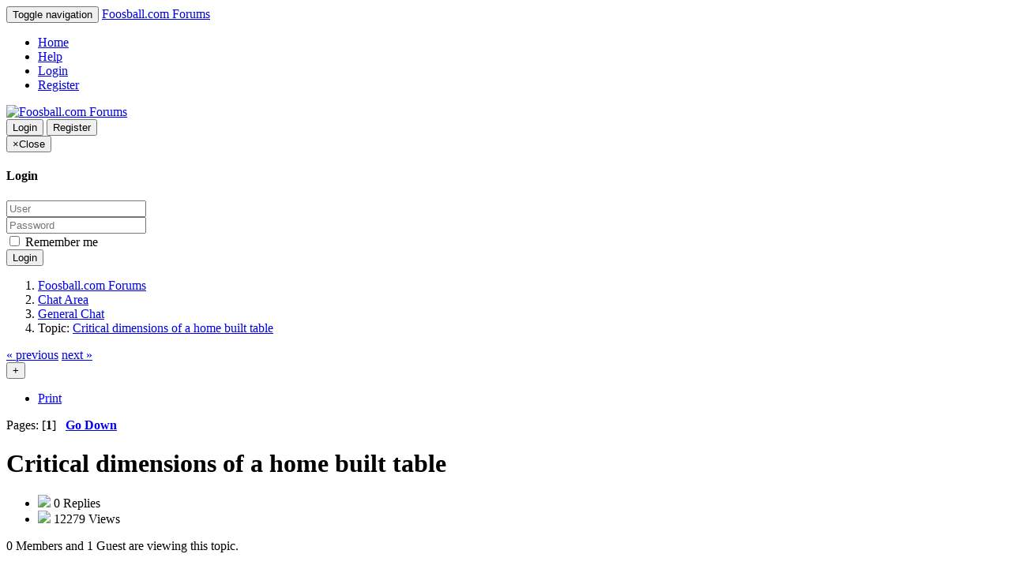

--- FILE ---
content_type: text/html; charset=ISO-8859-1
request_url: https://www.foosball.com/forum/index.php?topic=4990.0
body_size: 4767
content:
<!DOCTYPE html>
<html xmlns="http://www.w3.org/1999/xhtml">
<head>
	<link rel="stylesheet" type="text/css" href="https://www.foosball.com/forum/Themes/Reseller/css/bootstrap.css" />
	<link rel="stylesheet" type="text/css" href="https://www.foosball.com/forum/Themes/Reseller/css/reseller.css" />
	<link rel="stylesheet" type="text/css" href="https://www.foosball.com/forum/Themes/Reseller/css/index.css?fin20" />
	<link rel="stylesheet" type="text/css" href="https://www.foosball.com/forum/Themes/default/css/webkit.css" />
	<script type="text/javascript" src="https://ajax.googleapis.com/ajax/libs/jquery/3.4.1/jquery.min.js"></script>	
	<script type="text/javascript" src="https://www.foosball.com/forum/Themes/Reseller/scripts/bootstrap.min.js"></script>
	<script type="text/javascript">
	$(document).ready(function(){
		$("input[type=button]").attr("class", "btn btn-default btn-sm");
		$(".button_submit").attr("class", "btn btn-primary btn-sm");
		$("#advanced_search input[type='text'], #search_term_input input[type='text']").removeAttr("size"); 
		$(".table_grid").attr("class", "table table-striped");
		$("img[alt='New'], img.new_posts").replaceWith("<span class='label label-warning'>New</span>");
		$("#profile_success").removeAttr("id").removeClass("windowbg").addClass("alert alert-success"); 
		$("#profile_error").removeAttr("id").removeClass("windowbg").addClass("alert alert-danger"); 
	});
	</script>
	<script type="text/javascript" src="https://www.foosball.com/forum/Themes/default/scripts/script.js?fin20"></script>
	<script type="text/javascript" src="https://www.foosball.com/forum/Themes/Reseller/scripts/theme.js?fin20"></script>
	<script type="text/javascript"><!-- // --><![CDATA[
		var smf_theme_url = "https://www.foosball.com/forum/Themes/Reseller";
		var smf_default_theme_url = "https://www.foosball.com/forum/Themes/default";
		var smf_images_url = "https://www.foosball.com/forum/Themes/Reseller/images";
		var smf_scripturl = "https://www.foosball.com/forum/index.php?PHPSESSID=ff8969a77906fe5a8d5b98cd4067061c&amp;";
		var smf_iso_case_folding = false;
		var smf_charset = "ISO-8859-1";
		var ajax_notification_text = "Loading...";
		var ajax_notification_cancel_text = "Cancel";
	// ]]></script>
	<meta name="viewport" content="width=device-width, initial-scale=1" />
	<meta http-equiv="Content-Type" content="text/html; charset=ISO-8859-1" />
	<meta name="description" content="Critical dimensions of a home built table" />
	<meta name="keywords" content="foosball, foosball table, billiards, football games, arcade games, game room, soccer games, sports games, pool tables, pool games, game room, table games, sports games, table soccer, table football" />
	<title>Critical dimensions of a home built table</title>
	<link rel="canonical" href="https://www.foosball.com/forum/index.php?topic=4990.0" />
	<link rel="help" href="https://www.foosball.com/forum/index.php?PHPSESSID=ff8969a77906fe5a8d5b98cd4067061c&amp;action=help" />
	<link rel="search" href="https://www.foosball.com/forum/index.php?PHPSESSID=ff8969a77906fe5a8d5b98cd4067061c&amp;action=search" />
	<link rel="contents" href="https://www.foosball.com/forum/index.php?PHPSESSID=ff8969a77906fe5a8d5b98cd4067061c&amp;" />
	<link rel="alternate" type="application/rss+xml" title="Foosball.com Forums - RSS" href="https://www.foosball.com/forum/index.php?PHPSESSID=ff8969a77906fe5a8d5b98cd4067061c&amp;type=rss;action=.xml" />
	<link rel="prev" href="https://www.foosball.com/forum/index.php?PHPSESSID=ff8969a77906fe5a8d5b98cd4067061c&amp;topic=4990.0;prev_next=prev" />
	<link rel="next" href="https://www.foosball.com/forum/index.php?PHPSESSID=ff8969a77906fe5a8d5b98cd4067061c&amp;topic=4990.0;prev_next=next" />
	<link rel="index" href="https://www.foosball.com/forum/index.php?PHPSESSID=ff8969a77906fe5a8d5b98cd4067061c&amp;board=4.0" />
		<script type="text/javascript" src="https://www.foosball.com/forum/Themes/default/scripts/captcha.js"></script>
</head>
<body>
<nav class="navbar navbar-default navbar-static-top" role="navigation">
	<div class="container">
		<div class="row">
			<div class="navbar-header">
				<button type="button" class="navbar-toggle" data-toggle="collapse" data-target="#bs-example-navbar-collapse-1">
					<span class="sr-only">Toggle navigation</span>
					<span class="icon-bar"></span>
					<span class="icon-bar"></span>
					<span class="icon-bar"></span>
				</button>
				<a class="navbar-brand visible-xs" href="https://www.foosball.com/forum/index.php?PHPSESSID=ff8969a77906fe5a8d5b98cd4067061c&amp;">Foosball.com Forums</a>
			</div>
			<div class="collapse navbar-collapse" id="bs-example-navbar-collapse-1">
				<ul class="nav navbar-nav">
				<li id="button_home" class="active ">
					<a href="https://www.foosball.com/forum/index.php?PHPSESSID=ff8969a77906fe5a8d5b98cd4067061c&amp;">
						Home
						
					</a>
				</li>
				<li id="button_help" class="">
					<a href="https://www.foosball.com/forum/index.php?PHPSESSID=ff8969a77906fe5a8d5b98cd4067061c&amp;action=help">
						Help
						
					</a>
				</li>
				<li id="button_login" class="">
					<a href="https://www.foosball.com/forum/index.php?PHPSESSID=ff8969a77906fe5a8d5b98cd4067061c&amp;action=login">
						Login
						
					</a>
				</li>
				<li id="button_register" class="">
					<a href="https://www.foosball.com/forum/index.php?PHPSESSID=ff8969a77906fe5a8d5b98cd4067061c&amp;action=register">
						Register
						
					</a>
				</li>
				</ul>
			</div>
		</div>
	</div>
</nav>
<header>
	<div class="container">
		<div class="row">
			<div class="col-md-9">
				<a href="https://www.foosball.com/forum/index.php?PHPSESSID=ff8969a77906fe5a8d5b98cd4067061c&amp;"><img src="https://www.foosball.com/forum/Themes/Reseller/images/logo.png" alt="Foosball.com Forums" /></a>
			</div>
			<div class="col-md-3">
				<button type="button" class="btn btn-success" data-toggle="modal" data-target="#myModal">Login</button>
				<button type="button" class="btn btn-primary" onclick="location.href='https://www.foosball.com/forum/index.php?action=register'">Register</button>
				<form id="guest_form" action="https://www.foosball.com/forum/index.php?PHPSESSID=ff8969a77906fe5a8d5b98cd4067061c&amp;action=login2" method="post" accept-charset="ISO-8859-1"  onsubmit="hashLoginPassword(this, '190b9b65d95fdcd9ac7b83126b0b8e1b');">
					<div class="modal fade" id="myModal" tabindex="-1" role="dialog" aria-labelledby="myModalLabel" aria-hidden="true">
						<div class="modal-dialog modal-sm">
							<div class="modal-content">
								<div class="modal-header">
									<button type="button" class="close" data-dismiss="modal"><span aria-hidden="true">&times;</span><span class="sr-only">Close</span></button>
									<h4 class="modal-title" id="myModalLabel">Login</h4>
								</div>
								<div class="modal-body">
										<div class="form-group">
											<input type="text" name="user" class="form-control" placeholder="User" />
										</div>
										<div class="form-group">
											<input type="password" name="passwrd" class="form-control" placeholder="Password" />
											<input type="hidden" name="hash_passwrd" value="" /><input type="hidden" name="f768e6c3f" value="190b9b65d95fdcd9ac7b83126b0b8e1b" />
										</div>
										<div class="checkbox">
											<label>
												<input name="cookielength" type="checkbox" value="-1" /> Remember me
											</label>
										</div>
								</div>
								<div class="modal-footer">
									<button type="submit" class="btn btn-success">Login</button>
								</div>
							</div>
						</div>
					</div>
				</form>
			</div>
		</div>
	</div>
</header>
	<div class="navigate_section">
		<div class="container">
			<div class="row">
				<ol class="breadcrumb">
					<li>
						<a href="https://www.foosball.com/forum/index.php?PHPSESSID=ff8969a77906fe5a8d5b98cd4067061c&amp;"><span>Foosball.com Forums</span></a>
					</li>
					<li>
						<a href="https://www.foosball.com/forum/index.php?PHPSESSID=ff8969a77906fe5a8d5b98cd4067061c&amp;#c2"><span>Chat Area</span></a>
					</li>
					<li>
						<a href="https://www.foosball.com/forum/index.php?PHPSESSID=ff8969a77906fe5a8d5b98cd4067061c&amp;board=4.0"><span>General Chat</span></a>
					</li>
					<li class="active">Topic: 
						<a href="https://www.foosball.com/forum/index.php?PHPSESSID=ff8969a77906fe5a8d5b98cd4067061c&amp;topic=4990.0"><span>Critical dimensions of a home built table</span></a>
					</li>
				</ol>
			</div>
		</div>
	</div>
<div class="container">
	<div class="row">
		<div id="main_content_section">
			<a id="top"></a>
			<a id="msg22449"></a>
			<div class="pagesection">
				<div class="nextlinks"><a href="https://www.foosball.com/forum/index.php?PHPSESSID=ff8969a77906fe5a8d5b98cd4067061c&amp;topic=4990.0;prev_next=prev#new">&laquo; previous</a> <a href="https://www.foosball.com/forum/index.php?PHPSESSID=ff8969a77906fe5a8d5b98cd4067061c&amp;topic=4990.0;prev_next=next#new">next &raquo;</a></div>
		<div class="btn-group navbar-right">
			<button type="button" class="btn btn-success dropdown-toggle" data-toggle="dropdown">
    			+
  			</button>
			<ul class="dropdown-menu" role="menu">
				<li><a class="button_strip_print" href="https://www.foosball.com/forum/index.php?PHPSESSID=ff8969a77906fe5a8d5b98cd4067061c&amp;action=printpage;topic=4990.0" rel="new_win nofollow"><span class="last">Print</span></a></li>
			</ul>
		</div>
				<div class="pagelinks floatleft">Pages: [<strong>1</strong>]   &nbsp;&nbsp;<a href="#lastPost"><strong>Go Down</strong></a></div>
			</div>
			<div id="forumposts">
				<div class="display-info">
					<h1>
						Critical dimensions of a home built table
					</h1>
					<ul class="reset info navbar-right"> 
						<li class="replies"><img src="https://www.foosball.com/forum/Themes/Reseller/images/messages.png" /> 0 Replies</li>
						<li class="views"><img src="https://www.foosball.com/forum/Themes/Reseller/images/views.png" /> 12279 Views</li>
					</ul>
				</div>
				<p id="whoisviewing" class="smalltext">0 Members and 1 Guest are viewing this topic.
				</p>
				<form action="https://www.foosball.com/forum/index.php?PHPSESSID=ff8969a77906fe5a8d5b98cd4067061c&amp;action=quickmod2;topic=4990.0" method="post" accept-charset="ISO-8859-1" name="quickModForm" id="quickModForm" style="margin: 0;" onsubmit="return oQuickModify.bInEditMode ? oQuickModify.modifySave('190b9b65d95fdcd9ac7b83126b0b8e1b', 'f768e6c3f') : false">
				<div class="body_message">
					<div class="post_wrapper">
						<div class="poster col-md-2">
							<h4>
								<img src="https://www.foosball.com/forum/Themes/Reseller/images/useroff.gif" alt="Offline" />
								<a href="https://www.foosball.com/forum/index.php?PHPSESSID=ff8969a77906fe5a8d5b98cd4067061c&amp;action=profile;u=1897" title="View the profile of grandmaster">grandmaster</a>
							</h4>
							<ul class="reset smalltext" id="msg_22449_extra_info">
							<li class="avatar">
								<a href="https://www.foosball.com/forum/index.php?PHPSESSID=ff8969a77906fe5a8d5b98cd4067061c&amp;action=profile;u=1897">
									<img src="https://www.foosball.com/forum/Themes/Reseller/images/noavatar.png" /> 
								</a>
							</li>
								<li class="stars"></li>
								<li class="postcount"><img src="https://www.foosball.com/forum/Themes/Reseller/images/postcount.png" /> 221</li>
								<li class="blurb">Any table, any time.</li>
								<li class="profile">
									<ul>
									</ul>
								</li>
							</ul>
						</div>
						<div class="col-md-10">
							<div class="body_content"> 
								<span class="arrow-left"></span>
								<div class="postarea">
										</ul>
										<div class="keyinfo">
											<div class="messageicon">
												<img src="https://www.foosball.com/forum/Themes/Reseller/images/post/xx.gif" alt="" />
											</div>
											<h5 id="subject_22449">
												<a href="https://www.foosball.com/forum/index.php?PHPSESSID=ff8969a77906fe5a8d5b98cd4067061c&amp;topic=4990.msg22449#msg22449" rel="nofollow">Critical dimensions of a home built table</a>
											</h5>
											<div class="smalltext">&#171; <strong> on:</strong> September 16, 2012, 08:24:04 PM &#187;</div>
											<div id="msg_22449_quick_mod"></div>
										</div>
									<div class="post">
										<div class="inner" id="msg_22449">Interior dimension of a standard table- 47 3/8 inches in length.This means a playfield can be constructed from a 48&quot; piece of, well, any standard American type&nbsp; 4&#039;X8&#039; manufactured panel. It Also means that you can cover said panel with a piece of laminate since they come in 4&#039;X8&#039; panels as well. My personal favorite is Wilsonart Emerald Green. Since playfields&nbsp; are 26 3/4&quot; wide plus 3/4&quot; X 2 = 28 1/4&quot; in actual width your eight foot piece of&nbsp; MDF should make 3 playfields. The playfield is crucial to the entire table, similar to the slate of a pool table. Since Tornado uses MDF, duplicating playability requires using essentially the same product in the same dimensions. The Wilsonart color is my personal choice of green and it very , very , very closely duplicates the entire play characteristics of a Tornado playfield. Once you have rods and a playfield the rest is in the next few messages. GM&nbsp; </div>
									</div>
								</div>
								<div class="moderatorbar">
									<div class="smalltext modified" id="modified_22449">
									</div>
									<div class="smalltext reportlinks">
										<img src="https://www.foosball.com/forum/Themes/Reseller/images/ip.gif" alt="" />
										Logged
									</div>
								</div>
							</div>
						</div>
					</div>
				</div>
				<hr  />
				</form>
			</div>
			<a id="lastPost"></a>
			<div class="pagesection">
				
		<div class="btn-group navbar-right">
			<button type="button" class="btn btn-success dropdown-toggle" data-toggle="dropdown">
    			+
  			</button>
			<ul class="dropdown-menu" role="menu">
				<li><a class="button_strip_print" href="https://www.foosball.com/forum/index.php?PHPSESSID=ff8969a77906fe5a8d5b98cd4067061c&amp;action=printpage;topic=4990.0" rel="new_win nofollow"><span class="last">Print</span></a></li>
			</ul>
		</div>
				<div class="pagelinks floatleft">Pages: [<strong>1</strong>]   &nbsp;&nbsp;<a href="#top"><strong>Go Up</strong></a></div>
				<div class="nextlinks_bottom"><a href="https://www.foosball.com/forum/index.php?PHPSESSID=ff8969a77906fe5a8d5b98cd4067061c&amp;topic=4990.0;prev_next=prev#new">&laquo; previous</a> <a href="https://www.foosball.com/forum/index.php?PHPSESSID=ff8969a77906fe5a8d5b98cd4067061c&amp;topic=4990.0;prev_next=next#new">next &raquo;</a></div>
			</div>
	<div class="navigate_section">
		<div class="container">
			<div class="row">
				<ol class="breadcrumb">
					<li>
						<a href="https://www.foosball.com/forum/index.php?PHPSESSID=ff8969a77906fe5a8d5b98cd4067061c&amp;"><span>Foosball.com Forums</span></a>
					</li>
					<li>
						<a href="https://www.foosball.com/forum/index.php?PHPSESSID=ff8969a77906fe5a8d5b98cd4067061c&amp;#c2"><span>Chat Area</span></a>
					</li>
					<li>
						<a href="https://www.foosball.com/forum/index.php?PHPSESSID=ff8969a77906fe5a8d5b98cd4067061c&amp;board=4.0"><span>General Chat</span></a>
					</li>
					<li class="active">Topic: 
						<a href="https://www.foosball.com/forum/index.php?PHPSESSID=ff8969a77906fe5a8d5b98cd4067061c&amp;topic=4990.0"><span>Critical dimensions of a home built table</span></a>
					</li>
				</ol>
			</div>
		</div>
	</div>
			<div id="moderationbuttons"></div>
			<div class="plainbox" id="display_jump_to">&nbsp;</div>
		<br class="clear" />
				<script type="text/javascript" src="https://www.foosball.com/forum/Themes/default/scripts/topic.js"></script>
				<script type="text/javascript"><!-- // --><![CDATA[
					if ('XMLHttpRequest' in window)
					{
						var oQuickModify = new QuickModify({
							sScriptUrl: smf_scripturl,
							bShowModify: true,
							iTopicId: 4990,
							sTemplateBodyEdit: '\n\t\t\t\t\t\t\t\t<div id="quick_edit_body_container" style="width: 90%">\n\t\t\t\t\t\t\t\t\t<div id="error_box" style="padding: 4px;" class="error"><' + '/div>\n\t\t\t\t\t\t\t\t\t<textarea class="editor" name="message" rows="12" style="width: 100%; margin-bottom: 10px;" tabindex="1">%body%<' + '/textarea><br />\n\t\t\t\t\t\t\t\t\t<input type="hidden" name="f768e6c3f" value="190b9b65d95fdcd9ac7b83126b0b8e1b" />\n\t\t\t\t\t\t\t\t\t<input type="hidden" name="topic" value="4990" />\n\t\t\t\t\t\t\t\t\t<input type="hidden" name="msg" value="%msg_id%" />\n\t\t\t\t\t\t\t\t\t<div class="righttext">\n\t\t\t\t\t\t\t\t\t\t<input type="submit" name="post" value="Save" tabindex="2" onclick="return oQuickModify.modifySave(\'190b9b65d95fdcd9ac7b83126b0b8e1b\', \'f768e6c3f\');" accesskey="s" class="button_submit" />&nbsp;&nbsp;<input type="submit" name="cancel" value="Cancel" tabindex="3" onclick="return oQuickModify.modifyCancel();" class="button_submit" />\n\t\t\t\t\t\t\t\t\t<' + '/div>\n\t\t\t\t\t\t\t\t<' + '/div>',
							sTemplateSubjectEdit: '<input type="text" style="width: 90%;" name="subject" value="%subject%" size="80" maxlength="80" tabindex="4" class="input_text" />',
							sTemplateBodyNormal: '%body%',
							sTemplateSubjectNormal: '<a hr'+'ef="https://www.foosball.com/forum/index.php?PHPSESSID=ff8969a77906fe5a8d5b98cd4067061c&amp;'+'?topic=4990.msg%msg_id%#msg%msg_id%" rel="nofollow">%subject%<' + '/a>',
							sTemplateTopSubject: 'Topic: %subject% &nbsp;(Read 12279 times)',
							sErrorBorderStyle: '1px solid red'
						});

						aJumpTo[aJumpTo.length] = new JumpTo({
							sContainerId: "display_jump_to",
							sJumpToTemplate: "<label class=\"smalltext\" for=\"%select_id%\">Jump to:<" + "/label> %dropdown_list%",
							iCurBoardId: 4,
							iCurBoardChildLevel: 0,
							sCurBoardName: "General Chat",
							sBoardChildLevelIndicator: "==",
							sBoardPrefix: "=> ",
							sCatSeparator: "-----------------------------",
							sCatPrefix: "",
							sGoButtonLabel: "go"
						});

						aIconLists[aIconLists.length] = new IconList({
							sBackReference: "aIconLists[" + aIconLists.length + "]",
							sIconIdPrefix: "msg_icon_",
							sScriptUrl: smf_scripturl,
							bShowModify: true,
							iBoardId: 4,
							iTopicId: 4990,
							sSessionId: "190b9b65d95fdcd9ac7b83126b0b8e1b",
							sSessionVar: "f768e6c3f",
							sLabelIconList: "Message Icon",
							sBoxBackground: "transparent",
							sBoxBackgroundHover: "#ffffff",
							iBoxBorderWidthHover: 1,
							sBoxBorderColorHover: "#adadad" ,
							sContainerBackground: "#ffffff",
							sContainerBorder: "1px solid #adadad",
							sItemBorder: "1px solid #ffffff",
							sItemBorderHover: "1px dotted gray",
							sItemBackground: "transparent",
							sItemBackgroundHover: "#e0e0f0"
						});
					}
				// ]]></script>
			<script type="text/javascript"><!-- // --><![CDATA[
				var verificationpostHandle = new smfCaptcha("https://www.foosball.com/forum/index.php?PHPSESSID=ff8969a77906fe5a8d5b98cd4067061c&amp;action=verificationcode;vid=post;rand=f102d3aecdd6dc0b925aaf1d4734279c", "post", 1);
			// ]]></script>
		</div>
	</div>
</div>
		<footer>
			<div class="container">
				<div class="row">
					<div class="social_icons col-lg-12">
					</div> 
					<div class="col-lg-12">
						
			<span class="smalltext" style="display: inline; visibility: visible; font-family: Verdana, Arial, sans-serif;"><a href="https://www.foosball.com/forum/index.php?PHPSESSID=ff8969a77906fe5a8d5b98cd4067061c&amp;action=credits" title="Simple Machines Forum" target="_blank" class="new_win">SMF 2.0.19</a> |
 <a href="https://www.simplemachines.org/about/smf/license.php" title="License" target="_blank" class="new_win">SMF &copy; 2021</a>, <a href="https://www.simplemachines.org" title="Simple Machines" target="_blank" class="new_win">Simple Machines</a>
			</span>
					</div>
					<div class="col-lg-12">
						Theme by <a href="https://smftricks.com">SMF Tricks</a>
					</div>
					<div class="col-lg-12">
						Foosball.com Forums &copy;
 					</div>
				</div>
			</div>
		</footer>
</body></html>